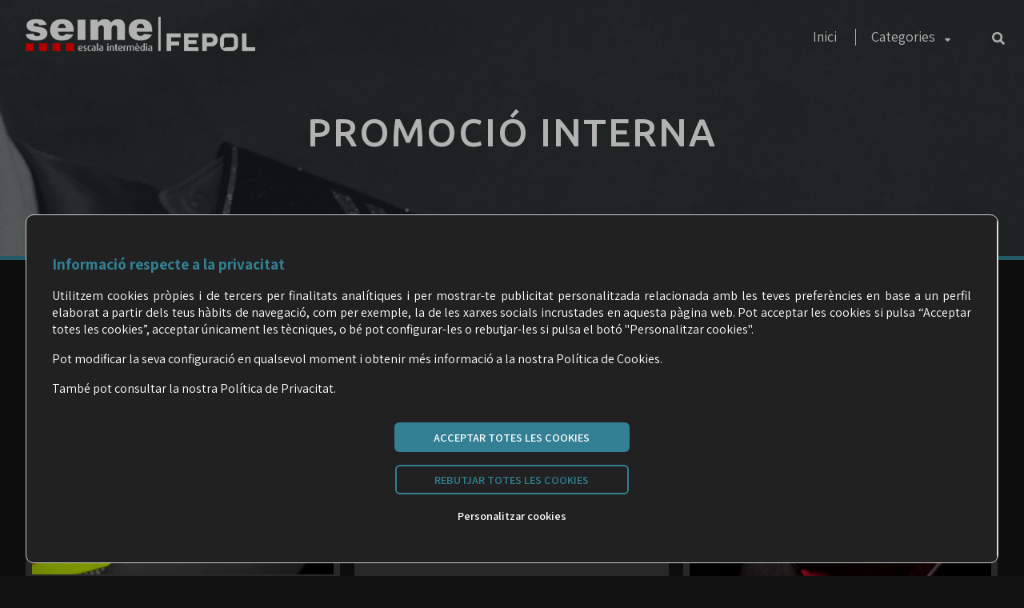

--- FILE ---
content_type: text/html;charset=UTF-8
request_url: https://seime.cat/seimeweb/accio_sindical?item=v89o95e7ya224IxxdV2N5g==
body_size: 7620
content:
<!DOCTYPE html PUBLIC "-//W3C//DTD XHTML 1.0 Strict//EN" "http://www.w3.org/TR/xhtml1/DTD/xhtml1-strict.dtd">
<html xml:lang="ca" lang="ca" xmlns="http://www.w3.org/1999/xhtml">
    <head>
        <META http-equiv="Content-Type" content="text/html; charset=UTF-8">
        <meta http-equiv="Content-Type" content="text/html; charset=UTF-8">
        <meta http-equiv="Content-Language" content="ca">
        <meta name="Author" content="Xavi">
        <meta property="og:title" content="SEIME-Fepol | Categories">
        <meta property="og:type" content="website">
        <meta property="og:image" content="https://seime.cat/seimeweb/public/img/logos/logo_whats.jpg">
        <meta property="og:url" content="http://seime.cat">
        <meta property="og:site_name" content="SEIME|FEPOL">
        <meta property="og:description" content="Sindicat de l'Escala Interm&egrave;dia">
        <meta name="viewport" content="width=device-width, user-scalable=yes, initial-scale=1, maximum-scale=1.3, minimum-scale=1">
        <style type="text/css" media="screen"> @import url("./public/css/web_publica/temes/base_dark/accio_sindical/estils_contingut.css");</style>
        <style type="text/css" media="screen"> @import url("./public/css/web_publica/temes/base_dark/estils_base.css");</style>
        <style type="text/css" media="screen"> @import url("./public/css/web_publica/temes/base_dark/footer_base_negre.css");</style>
        <style type="text/css" media="screen"> @import url("./public/css/web_publica/temes/base_dark/header_base_responsive.css");</style>
        <style type="text/css" media="screen"> @import url("./public/css/web_publica/temes/base_dark/header_amb_imatge_fons.css");</style>
        <style type="text/css" media="screen"> @import url("./public/css/web_publica/temes/base_dark/politiques.css");</style>
        <title>&nbsp;SEIME-Fepol | Categories&nbsp;</title>
        <link rel="shortcut icon" href="./public/img/logos/favicon.png" type="image/png">
        <script type="text/javascript" src="public/javascript/jquery/jquery-3.6.0.min.js"> </script><script type="text/javascript" src="public/javascript/web_publica/funcions.js"> </script><script src="public/masonry/masonry.pkgd.min.js"> </script>
        <link href="https://fonts.googleapis.com/css2?family=Assistant:wght@200;300;400;500;600;700&amp;display=swap" rel="stylesheet">
        <link href="https://fonts.googleapis.com/css2?family=Ubuntu:wght@300;500;700&amp;display=swap" rel="stylesheet">
    </head>
    <body onload="iniciarMasonry('.contenidorArticles', '.mainArticleDiv', '.midaSeparadorArticles');">
        <header class="main_h textNoSeleccionable">
            <div id="divCerca2" style="background:#262626;width:100%;display:none;">
                <div id="contingutCerca2" class="maximaAmpladaPagina" style="margin:0 auto;padding:1rem 2rem;visibility:hidden;">
                    <div style="width:80%;margin:0 auto;">
                        <img src="./public/img/web_publica/cerca_icon.png" style="width:0.8rem;position:absolute;margin-top:0.3rem;"><input type="text" id="textCercat2" placeholder="Cerca..." style="background:transparent; color:white;border:0;outline:none;font-size:0.9rem;margin-left:1.2rem;width:80%"><img src="./public/img/web_publica/close.png" style="width:0.5rem;position:absolute;margin-top:0.5rem;cursor:pointer;" onclick="mostrarCercadorHeaderResponsiu();">
                    </div>
                    <script type="text/javascript">
                        var inputCercaResponsive = document.getElementById("textCercat2");
                        
                        inputCercaResponsive.addEventListener("keyup", function(event) {
                            if (event.keyCode === 13 && inputCercaResponsive.value.length>0) {
                                event.preventDefault();
                                window.location = 'cerca?t=' + inputCercaResponsive.value;
                            }
                        });
                        
                    </script>
                </div>
            </div>
            <div class="paddingHeaderResponsive">
                <div class="rowHeader">
                    <a class="logoLink" href="#">
                        <picture>
                            <source srcset="./public/img/logos/seime-fepol-blanc.png" media="(max-width: 1000px)"></source>
                            <source srcset="./public/img/logos/mini_logo.png"></source>
                            <img onclick="window.location='.'" class="imgHeaderImg" src="./public/img/logos/mini_logo.png" title="Inici" alt="Inici">
                        </picture>
                    </a>
                    <div class="mobile-toggle">
                        <span>&nbsp;</span><span>&nbsp;</span><span>&nbsp;</span>
                    </div>
                    <div class="divCercaResponsiveMobil" onclick="mostrarCercadorHeaderResponsiu()">
                        <img class="iconaCercaHeader" src="./public/img/web_publica/cerca_icon.png">
                    </div>
                    <nav id="botonsDiv" class="mainNav">
                        <div class="xarxesNavBar">
                            <a href="https://twitter.com/seimecat" target="_blank"><img id="twitterImg1" class="topXarxesImg" src="./public/img/web_publica/temes/base_dark/footer/twitter-brands_grey.png" title="Twiter SEIME"></a><a href="https://www.youtube.com/fepol-cat" target="_blank"><img id="ytImg1" class="topXarxesImg" src="./public/img/web_publica/temes/base_dark/footer/youtube-brands_grey.png" title="Youtube Fepol"></a>
                        </div>
                        <ul>
                            <li class="paddingLI">
                                <a href="." class="linkEscritoriNav textNoSeleccionable">Inici&nbsp;</a>
                            </li>
                            <li class="separadorStickyHeader">&nbsp;</li>
                            <li class="submenu" style="padding:1rem 0;">
                                <a href="accio_sindical" class="textNoSeleccionable">Categories&nbsp;</a><img class="fletxaSubmenu" src="./public/img/web_publica/dreta.png">
                                <ul class="children">
                                    <li>
                                        <a href="accio_sindical?item=gfPVZQjdk6T9iu75jRVMzA==">Acci&oacute; sindical</a>
                                    </li>
                                    <li>
                                        <a href="accio_sindical?item=AqTXHJycp2EazkVM5GOkVg==">Altres</a>
                                    </li>
                                    <li>
                                        <a href="accio_sindical?item=Wq9BwbBJasJhIGL4uqXWsA==">Comunicats</a>
                                    </li>
                                    <li>
                                        <a href="accio_sindical?item=98jv8RvnsI1qB6vwA2hqyg==">Fins quan?</a>
                                    </li>
                                    <li>
                                        <a href="accio_sindical?item=CtceJ/zjgOhnupLUIAdiow==">Formaci&oacute; i Temaris</a>
                                    </li>
                                    <li>
                                        <a href="accio_sindical?item=2uZbytDM4OrlySRRysshHA==">Jubilaci&oacute; anticipada</a>
                                    </li>
                                    <li>
                                        <a href="accio_sindical?item=v89o95e7ya224IxxdV2N5g==">Promoci&oacute; interna</a>
                                    </li>
                                    <li>
                                        <a href="accio_sindical?item=TY48bviJigcBniHpzmPCRg==">Segona activitat</a>
                                    </li>
                                </ul>
                            </li>
                            <li class="divCercaResponsive" onclick="mostrarCercadorHeaderResponsiu()">
                                <img class="iconaCercaHeader" src="./public/img/web_publica/cerca_icon.png">
                            </li>
                        </ul>
                    </nav>
                                        
                    
                     &nbsp; 
                    
                
                </div>
            </div>
            <script type="text/javascript">
    			
    			
    		    
    		    
    			$('.mobile-toggle').click(function() {
    			
    			    
    	            if ($(window).width() <= 1000) {  
    			        
    			        
    			        if ($('#botonsDiv').is(':hidden')){
    			            $('.submenu').children('.children').slideUp();  
    		                $("#botonsDiv").slideUp(); 
    		            }
    		    
    		            
    			        //$("#botonsDiv").slideToggle(); 
    			        $("#botonsDiv").toggle(100);
    		    
    			    }  
    			});
    			
    		    
    			$('.fletxaSubmenu').click(function(){
    			    //$(this).parent().children('.children').slideToggle();
    			    $(this).parent().children('.children').toggle(100);
    			    if ($(this).attr('src') == './public/img/web_publica/dreta.png') $(this).attr('src','./public/img/web_publica/desplegar.png');
    			    else $(this).attr('src','./public/img/web_publica/dreta.png');
    			});
    			
    			
    			
    			$(window).resize(function(){
    		        
    		        
    		        if ($(window).width() > 1000) {  
    		            $("#botonsDiv").slideDown(); 
    		            $('.submenu').children('.children').slideUp();  
    		        }
    			});
    			
    			
    			
    	        
    		    
    	        
    			var position = $(window).scrollTop(); 
    			
    			$(window).scroll(function() {
    			
    	            
    	            
    	            
    	            if ($(window).width() > 1000) {  
    			        var scroll = $(window).scrollTop();
    			    
    			        
    			        
    			        if ($(window).scrollTop() < 150) {
    			            $('.main_h').removeClass('sticky');
    			        } 
    			    
    		            
    			        else{
    			    
    			            
    			            if(scroll > position) {
    			                
    			                $('.main_h').removeClass('sticky');
    			                
    	        
    	                        
    	                        if($( "#divCerca1" ).is(':visible')) {
    	                            document.getElementById('contingutCerca1').style.visibility = 'hidden';
    	                            $( "#divCerca1").slideUp(150);
    	                        }
    	        
    	                        
    	                        if($( "#divCerca2" ).is(':visible')) {
    	                            document.getElementById('contingutCerca2').style.visibility = 'hidden';
    	                            $( "#divCerca2").slideUp(150);
    	                        } 
    			            } 
    			    
    			            
    			            else {
    			                $('.main_h').addClass('sticky');
    			            }
    			        
    			            position = scroll;
    			        }
    			    }
    	            
    	            
    			});
    	
    		    
    		    
    		</script>
        </header>
        <div>
            <div id="divCerca1" style="background:#262626;width:100%;display:none;">
                <div id="contingutCerca1" class="maximaAmpladaPagina" style="margin:0 auto;padding:1rem 2rem;visibility:hidden;">
                    <div style="width:80%;margin:0 auto;">
                        <img src="./public/img/web_publica/cerca_icon_blanc.png" style="width:0.8rem;position:absolute;margin-top:0.3rem;"><input type="text" id="textCercat3" placeholder="Cerca..." style="background:transparent; color:white;border:0;outline:none;font-size:0.9rem;margin-left:1.2rem;width:80%"><img src="./public/img/web_publica/close.png" style="width:0.5rem;position:absolute;margin-top:0.5rem;cursor:pointer;" onclick="mostrarCercadorHeaderEscriptori();">
                    </div>
                </div>
                <script type="text/javascript">
                    var input = document.getElementById("textCercat3");
                    
                    input.addEventListener("keyup", function(event) {
                        if (event.keyCode === 13 && input.value.length>0) {
                            event.preventDefault();
                            window.location = 'cerca?t=' + input.value;
                        }
                    });
                    
                </script>
            </div>
            <div class="topHeaderContainer" style="background: url(./-=%20public%20uploads%20=-/uploaded/categories/categoria_16218562225708_1_o.jpg) no-repeat center center;                  -webkit-background-size: cover;                 -moz-background-size: cover;                 -o-background-size: cover;                 background-size: cover;">
                <div class="maximaAmpladaPagina" style="display:flex;flex-wrap:no-wrap;margin:0 auto;padding:0 2rem;">
                    <div class="innerTopContainer">
                        <div class="logoContainer">
                            <img class="logoImg" src="./public/img/logos/seime-fepol-blanc.png">
                        </div>
                    </div>
                    <div class="botonsMenuContainer">
                        <nav class="menuEscritoriNav">
                            <ul class="paddingUL" style="padding:1.1rem 0;">
                                <li class="paddingLI">
                                    <a href="." class="linkEscritoriNav textNoSeleccionable">Inici&nbsp;</a>
                                </li>
                                <li class="separadorHeader">&nbsp;</li>
                                <li class="paddingLI">
                                    <a href="accio_sindical" class="linkEscritoriNav textNoSeleccionable">Categories&nbsp;</a><img class="fletxaLinkEscritoriNav" src="./public/img/web_publica/avall_blanc.png">
                                    <ul class="itemsSubMenu">
                                        <li>
                                            <a href="accio_sindical?item=gfPVZQjdk6T9iu75jRVMzA==">Acci&oacute; sindical</a>
                                        </li>
                                        <li>
                                            <a href="accio_sindical?item=AqTXHJycp2EazkVM5GOkVg==">Altres</a>
                                        </li>
                                        <li>
                                            <a href="accio_sindical?item=Wq9BwbBJasJhIGL4uqXWsA==">Comunicats</a>
                                        </li>
                                        <li>
                                            <a href="accio_sindical?item=98jv8RvnsI1qB6vwA2hqyg==">Fins quan?</a>
                                        </li>
                                        <li>
                                            <a href="accio_sindical?item=CtceJ/zjgOhnupLUIAdiow==">Formaci&oacute; i Temaris</a>
                                        </li>
                                        <li>
                                            <a href="accio_sindical?item=2uZbytDM4OrlySRRysshHA==">Jubilaci&oacute; anticipada</a>
                                        </li>
                                        <li>
                                            <a href="accio_sindical?item=v89o95e7ya224IxxdV2N5g==">Promoci&oacute; interna</a>
                                        </li>
                                        <li>
                                            <a href="accio_sindical?item=TY48bviJigcBniHpzmPCRg==">Segona activitat</a>
                                        </li>
                                    </ul>
                                </li>
                                                                
                                
                                
                                
                                &nbsp; 
                                
                                
                                
                                <li class="paddingLI" style="margin-left:2.2rem;cursor:pointer;" onclick="mostrarCercadorHeaderEscriptori()">
                                    <img class="iconaCercaHeader" src="./public/img/web_publica/cerca_icon_blanc.png">
                                </li>
                            </ul>
                        </nav>
                    </div>
                </div>
                <div class="titolHeader">PROMOCI&Oacute; INTERNA</div>
            </div>
            <div class="topHeaderContainerDispMobils" style="background: url(./-=%20public%20uploads%20=-/uploaded/categories/categoria_16218562225708_1_o.jpg) no-repeat center center;                  -webkit-background-size: cover;                 -moz-background-size: cover;                 -o-background-size: cover;                 background-size: cover;">
                <div class="titolHeaderDispMobils">PROMOCI&Oacute; INTERNA</div>
            </div>
        </div>
        <div class="barraSeparadora">&nbsp;</div>
        <div id="contenidorArticles" class="pageContent maximaAmpladaPagina" style="visibility:hidden;">
            <div style="padding-bottom:3rem;text-align:center;">
                <a class="linkAcceptarPolitica" style="font-weight:600;outline:none;" href="accio_sindical?item=v89o95e7ya224IxxdV2N5g==&amp;llistat">Mostrar resum anual</a>
            </div>
            <div class="contenidorArticles">
                <div class="midaSeparadorArticles" style="height:0;witdh:0;">&nbsp;</div>
                <div class="mainArticleDiv">
                    <div class="imatgeArtGridContainer">
                        <a href="article?item=6M8tc8CpLNK2BobnC/Nx7Q=="><img src="-= public uploads =-/uploaded/articles/ipor_1684504447157_1_o.png"></a>
                    </div>
                    <div style="width:5%;">&nbsp;</div>
                    <div class="contingutArtGridContainerFull">
                        <div class="categories">PROMOCI&Oacute; INTERNA&nbsp;</div>
                        <div>
                            <a class="titol" href="article?item=6M8tc8CpLNK2BobnC/Nx7Q==">Comunicaci&oacute; oposicions d&rsquo;ascens Caporal/a, Sergent/a i Sotsinspector/a&nbsp;</a>
                        </div>
                        <div class="data">19&nbsp;
                                        Maig,&nbsp;2023</div>
                        <div class="resum">&nbsp;&nbsp;&nbsp;&nbsp;&nbsp;&nbsp;&nbsp;&nbsp;</div>
                    </div>
                </div>
                <div class="mainArticleDiv">
                    <div class="imatgeArtGridContainer">
                        <a href="article?item=3cQYfjCfVCP_suma_s98j143Vkw=="><img src="-= public uploads =-/uploaded/articles/ipor_1659957386055_1_o.jpg"></a>
                    </div>
                    <div style="width:5%;">&nbsp;</div>
                    <div class="contingutArtGridContainerFull">
                        <div class="categories">PROMOCI&Oacute; INTERNA&nbsp;</div>
                        <div>
                            <a class="titol" href="article?item=3cQYfjCfVCP_suma_s98j143Vkw==">Publicades les llistes provisionals d'admesos i exclosos i previsi&oacute; de calendari de les categories d'inspector/a i intendent/a&nbsp;</a>
                        </div>
                        <div class="data">8&nbsp;
                                        Agost,&nbsp;2022</div>
                        <div class="resum">Podeu trobar les llistes a la part privada de la nostra web.&nbsp;&nbsp;&nbsp;&nbsp;&nbsp;&nbsp;&nbsp;&nbsp;&nbsp;</div>
                    </div>
                </div>
                <div class="mainArticleDiv">
                    <div class="imatgeArtGridContainer">
                        <a href="article?item=Ihs/YJfN9kZu_suma_JL4p0ejvA=="><img src="-= public uploads =-/uploaded/articles/ipor_1658820736761_1_o.jpg"></a>
                    </div>
                    <div style="width:5%;">&nbsp;</div>
                    <div class="contingutArtGridContainerFull">
                        <div class="categories">FORMACI&Oacute; I TEMARIS, PROMOCI&Oacute; INTERNA&nbsp;</div>
                        <div>
                            <a class="titol" href="article?item=Ihs/YJfN9kZu_suma_JL4p0ejvA==">Curs de preparaci&oacute; de Sotsinspector/a&nbsp;</a>
                        </div>
                        <div class="data">26&nbsp;
                                        Juliol,&nbsp;2022</div>
                        <div class="resum">Segons el cronograma de concursos de promoci&oacute; que ha fet p&uacute;blic la Direcci&oacute; General de la&nbsp;Policia, aquest mes de desembre, est&agrave; previst que es publiquin les bases del proper&nbsp;concurs de promoci&oacute; a la categoria de Sotsinspector/a del Cos de Mossos d&rsquo;Esquadra.
Formaci&oacute; pr&egrave;via basada en el temari de 2021. &nbsp;</div>
                    </div>
                </div>
                <div class="mainArticleDiv">
                    <div class="imatgeArtGridContainer">
                        <a href="article?item=38q4ezQRGCQCvRu2tmHf8A=="><img src="-= public uploads =-/uploaded/articles/ipor_1655192145235_1_o.png"></a>
                    </div>
                    <div style="width:5%;">&nbsp;</div>
                    <div class="contingutArtGridContainerFull">
                        <div class="categories">PROMOCI&Oacute; INTERNA&nbsp;</div>
                        <div>
                            <a class="titol" href="article?item=38q4ezQRGCQCvRu2tmHf8A==">Publicada promoci&oacute; Inspector/a&nbsp;</a>
                        </div>
                        <div class="data">14&nbsp;
                                        Juny,&nbsp;2022</div>
                        <div class="resum">&nbsp;&nbsp;&nbsp;&nbsp;&nbsp;&nbsp;Publicada al DOGC resoluci&oacute;&nbsp;INT/1801/2022, de 8 de juny, de convocat&ograve;ria, mitjan&ccedil;ant concurs oposici&oacute; lliure, per cobrir 24 places de la categoria d'inspector/a de l'escala executiva del cos de Mossos d'Esquadra.
&nbsp;&nbsp;&nbsp;&nbsp;</div>
                    </div>
                </div>
                <div class="mainArticleDiv">
                    <div class="imatgeArtGridContainer">
                        <a href="article?item=ebAh0DK90HymT7EzJtS/dw=="><img src="-= public uploads =-/uploaded/articles/ipor_1652869895329_1_o.jpg"></a>
                    </div>
                    <div style="width:5%;">&nbsp;</div>
                    <div class="contingutArtGridContainerFull">
                        <div class="categories">PROMOCI&Oacute; INTERNA&nbsp;</div>
                        <div>
                            <a class="titol" href="article?item=ebAh0DK90HymT7EzJtS/dw==">Publicades  avui a la intranet en relaci&oacute; amb el concurs general, per a la provisi&oacute; de llocs de treball de les categories sergent (300/22) i sotsinspector (400/22).&nbsp;</a>
                        </div>
                        <div class="data">18&nbsp;
                                        Maig,&nbsp;2022</div>
                        <div class="resum">&nbsp;&nbsp;&nbsp;&nbsp;Podeu consultar els llistats a la zona privada&nbsp;&nbsp;&nbsp;</div>
                    </div>
                </div>
                <div class="mainArticleDiv">
                    <div class="imatgeArtGridContainer">
                        <a href="article?item=3JIpS0BxlE6GwehQbyPVIQ=="><img src="-= public uploads =-/uploaded/articles/ipor_1652124514267_1_o.jpg"></a>
                    </div>
                    <div style="width:5%;">&nbsp;</div>
                    <div class="contingutArtGridContainerFull">
                        <div class="categories">COMUNICATS, PROMOCI&Oacute; INTERNA&nbsp;</div>
                        <div>
                            <a class="titol" href="article?item=3JIpS0BxlE6GwehQbyPVIQ==">Grup de Treball de Promoci&oacute; i Provisi&oacute; &nbsp;</a>
                        </div>
                        <div class="data">9&nbsp;
                                        Maig,&nbsp;2022</div>
                        <div class="resum">A data  9 de maig del 2022 s'ha reunit el grup de treball de promoci&oacute; i provisi&oacute;. Us en traslladem els punts m&eacute;s rellevants.&nbsp;&nbsp;&nbsp;&nbsp;&nbsp;</div>
                    </div>
                </div>
                <div class="mainArticleDiv">
                    <div class="imatgeArtGridContainer">
                        <a href="article?item=nrWbhiU6/WBr0qnQWZVZ5g=="><img src="-= public uploads =-/uploaded/articles/ipor_1622624999388_1.jpg"></a>
                    </div>
                    <div style="width:5%;">&nbsp;</div>
                    <div class="contingutArtGridContainerFull">
                        <div class="categories">COMUNICATS, PROMOCI&Oacute; INTERNA&nbsp;</div>
                        <div>
                            <a class="titol" href="article?item=nrWbhiU6/WBr0qnQWZVZ5g==">Informaci&oacute; oposici&oacute; sotsinspector/a&nbsp;</a>
                        </div>
                        <div class="data">21&nbsp;
                                        Maig,&nbsp;2021</div>
                        <div class="resum">Convocat&ograve;ria per promoci&oacute; interna, mitjan&ccedil;ant concurs oposici&oacute;, per cobrir 67 places de la categoria de sotsinspector/a de l&rsquo;escala interm&egrave;dia del cos de Mossosd&rsquo;Esquadra (n&uacute;m. de registre de la convocat&ograve;ria 48/20).&nbsp;&nbsp;&nbsp;&nbsp;&nbsp;&nbsp;&nbsp;</div>
                    </div>
                </div>
            </div>
            <div class="contenidorPagines">
                <div class="paginaActual" xmlns="">
                    <span>1</span>
                </div>
            </div>
        </div>
        <div class="footer" xmlns="http://www.w3.org/1999/xhtml">
            <div class="contenidorXarxesFooterBlack">
                <div style="display:inline-block;">
                    <a href="https://twitter.com/seimecat" target="_blank"><img class="itemXarxa" src="./public/img/web_publica/temes/base_dark/footer/twitter-brands.png" title="Twiter SAP"></a><a href="https://www.youtube.com/fepol-cat" target="_blank"><img class="itemXarxa" src="./public/img/web_publica/temes/base_dark/footer/youtube-brands.png" title="Youtube Fepol"></a>
                </div>
            </div>
            <div class="contenidorXarxesFooterWhite">
                <div style="display:inline-block;">
                    <a href="https://twitter.com/seimecat" target="_blank"><img style="height:1.2rem;cursor:pointer;" src="./public/img/web_publica/temes/base_dark/footer/twitter-brands_white.png" title="Twiter SEIME"></a><a href="https://www.youtube.com/fepol-cat" target="_blank"><img class="itemXarxa" src="./public/img/web_publica/temes/base_dark/footer/youtube-brands_white.png" title="Youtube Fepol"></a>
                </div>
            </div>
            <div class="contenidorInfoFooter">
                <div class="itemContainerInfo1">
                    <div class="contingutInfoFooter2" style="font-size:0.9rem;">Carrer Malats, 27 | 08030 Barcelona</div>
                    <div class="contingutInfoFooter1" style="font-weight:600;"><a href="/cdn-cgi/l/email-protection" class="__cf_email__" data-cfemail="215244484c44615244484c440f424055">[email&#160;protected]</a></div>
                    <div class="contingutInfoFooter2">Tel&egrave;fon: 933 426 810 </div>
                </div>
            </div>
            <div class="contenidor2InfoFooter">
                <div class="itemContainerInfo2">
                    <div class="linkFooter">
                        <a href="politiques">POL&Iacute;TICA DE PRIVACITAT</a>
                    </div>
                </div>
                <div class="itemContainerInfo2">
                    <div class="linkFooter">
                        <a href="politiques?p=cookies">POL&Iacute;TICA DE COOKIES</a>
                    </div>
                </div>
                <div class="itemContainerInfo2">
                    <div class="linkFooter">
                        <a href="politiques?p=xarxes">POL&Iacute;TICA XARXES SOCIALS</a>
                    </div>
                </div>
                <div class="itemContainerInfo2">
                    <div class="linkFooter">
                        <a href="politiques?p=avis">AV&Iacute;S LEGAL</a>
                    </div>
                </div>
            </div>
        </div>
        <div id="veurePolitica" class="politicaTxTInferior floatedLeft">
            <a style="cursor:pointer;">Pol&iacute;tica de Cookies</a>
        </div>
        <div id="textCookieContainer" class="contenidorPolitiques">
            <div class="divBottomPagePolitiques">
                <div class="contenidorTextPolitiques">
                    <div id="divInfoCookies" style="padding: 3rem 2rem; text-align:justify;font-size:1rem;border-right:1px solid #E0E0E0;display:none;">
                        <div style="font-size:1.2rem;font-weight:700;color:#337f93;">Informaci&oacute; respecte a la privacitat</div>
                        <div style="margin-top:1rem;">Utilitzem cookies pr&ograve;pies i de tercers per finalitats anal&iacute;tiques i per mostrar-te publicitat personalitzada relacionada amb les teves prefer&egrave;ncies en base a un perfil elaborat a partir dels teus h&agrave;bits de navegaci&oacute;, com per exemple, la de les xarxes socials incrustades en aquesta p&agrave;gina web. Pot acceptar les cookies si pulsa &ldquo;Acceptar totes les cookies&rdquo;, acceptar &uacute;nicament les t&egrave;cniques, o b&eacute; pot configurar-les o rebutjar-les si pulsa el bot&oacute; "Personalitzar cookies".</div>
                        <div style="margin-top:1rem;">
                            Pot modificar la seva configuraci&oacute; en qualsevol moment i obtenir m&eacute;s informaci&oacute; a la nostra <a href="politiques?p=cookies" target="_blank" class="linkTextPolitica">Pol&iacute;tica de Cookies</a>.
                        </div>
                        <div style="margin-top:1rem;">
                            Tamb&eacute; pot consultar la nostra <a href="politiques" target="_blank" class="linkTextPolitica">Pol&iacute;tica de Privacitat.</a>
                        </div>
                        <div class="buttonPolitiquesDiv">
                            <a id="botoAcceptar" class="buttonPolitiquesBlau" href="javascript:void(0);" onclick="guardarPreferenciesCookies();">ACCEPTAR TOTES LES COOKIES</a>
                        </div>
                        <div class="buttonPolitiquesDiv" style="margin-top:1rem;">
                            <a id="botoAcceptar" class="buttonPolitiques" href="javascript:void(0);" onclick="acceptaTotesLesCookies=false;rebutjaTotesLesCookies=true;guardarPreferenciesCookies();">REBUTJAR TOTES LES COOKIES</a>
                        </div>
                        <div style="margin-top:1rem;text-align:center;">
                            <a class="linkButtonPolitica" href="javascript:void(0);" onclick="
    							$('#personalitzaDiv').slideDown('fast',function(){ document.getElementById('botoAcceptar').innerHTML='ACCEPTAR'; acceptaTotesLesCookies=false;} );
    						;">Personalitzar cookies</a>
                        </div>
                        <div id="personalitzaDiv" style="display: none;">
                            <div style="margin-top:3rem;text-align:center">Vost&egrave; pot permetre, bloquejar o eliminar les cookies mitjan&ccedil;ant el seg&uuml;ent panell de configuraci&oacute;:</div>
                            <div style="margin-top:2rem;display:flex; flex-wrap:wrap;">
                                <div class="seleccioCookieDiv textNoSeleccionable">
                                    <label class="switchPolitiques" for="cookiesPublicitaries"><input type="checkbox" id="cookiesPublicitaries" checked="checked">
                                        <div class="sliderPolitiques round">&nbsp;</div>
                                    </label><label for="cookiesPublicitaries" style="margin-left:1rem;cursor:pointer;">Publicit&agrave;ries</label>
                                </div>
                                <div class="seleccioCookieDiv textNoSeleccionable">
                                    <label class="switchPolitiques" for="cookiesAnalitiques"><input type="checkbox" id="cookiesAnalitiques" checked="checked">
                                        <div class="sliderPolitiques round">&nbsp;</div>
                                    </label><label for="cookiesAnalitiques" style="margin-left:1rem;cursor:pointer;">Anal&iacute;tiques</label>
                                </div>
                                <div class="seleccioCookieDiv textNoSeleccionable">
                                    <label class="switchPolitiques" for="cookiesTecniques"><input type="checkbox" id="cookiesTecniques" checked="checked" onclick="this.checked = true;">
                                        <div class="sliderPolitiques round">&nbsp;</div>
                                    </label><label for="cookiesTecniques" style="margin-left:1rem;cursor:pointer;">Necess&agrave;ries</label>
                                </div>
                            </div>
                        </div>
                    </div>
                </div>
            </div>
        </div>
        <script data-cfasync="false" src="/cdn-cgi/scripts/5c5dd728/cloudflare-static/email-decode.min.js"></script><script>
    		
    		// SI FEM CLIC SOBRE EL BOTO DE MOSTRAR POLITICA, DESPLEGUEM EL TEXT DE FORMA ANIMADA
    		$('#veurePolitica').click(function() {
    		
    			$("#textCookieContainer").fadeIn("fast");  // Mostrem el div amn el Fons enfosquit
    		
    			$('#veurePolitica').slideToggle('fast',function(){  // Tanquem el boto
    		
    				$('#divInfoCookies').slideToggle('250');  // Quan es tanqui el boto, mostrem el text informatiu
    		
    			});
    		});
    		
    		// SI FEM CLIC SOBRE EL BOTO DE ACCEPTAR POLITICA, REPLEGUEM EL TEXT DE FORMA ANIMADA
    		
    		
    		
    	</script><script type="text/javascript">
    		
    		var acceptaTotesLesCookies = true;
    		var rebutjaTotesLesCookies = false;
    		
    		
    		 
    		
    		function getCookie(c_name){
    			var c_value = document.cookie;
    			var c_start = c_value.indexOf(" " + c_name + "=");
    			if (c_start == -1){
    				c_start = c_value.indexOf(c_name + "=");
    			}
    			if (c_start == -1){
    				c_value = null;
    			}
    			else{
    				c_start = c_value.indexOf("=", c_start) + 1;
    				var c_end = c_value.indexOf(";", c_start);
    				if (c_end == -1){
    					c_end = c_value.length;
    				}
    				c_value = unescape(c_value.substring(c_start,c_end));
    			}
    			return c_value;
    		}
    		
    		function setCookie(c_name,value,exdays){
    			var exdate = new Date();
    			exdate.setDate(exdate.getDate() + exdays);
    			var c_value=escape(value) + ((exdays==null) ? "" : "; expires="+exdate.toUTCString());
    			document.cookie=c_name + "=" + c_value;
    		}

    		
    		
    		
    		
    		function guardarPreferenciesCookies(){
    		
    			if (acceptaTotesLesCookies){
    			
         			// Estat anterior
         			var reload = false;
         			if(getCookie('seimeCookie')=="1" && (getCookie('_pubCook')!="1" || getCookie('_anaCook')!="1")) reload = true; 
         	    
    	    
    				setCookie('seimeCookie','1',365); 
    				setCookie('_pubCook','1',365);  
    				setCookie('_anaCook','1',365);  
    	    
    	           if(reload) location.reload(); 
    	           else{
        	           
        	           
        	    
        	            
        	           $.getScript("https://platform.twitter.com/widgets.js");
        	       }
    	    
    			}
    			
    			
       	     
       	     else if(rebutjaTotesLesCookies){
       	         setCookie('seimeCookie','1',365); 
           	     setCookie('_pubCook','0',0); 
           	     setCookie('_anaCook','0',0); 
           	     location.reload(); 
       	     }
    	    
    	    
    			else {
    				
    				setCookie('seimeCookie','1',365);
    			
    				if(document.getElementById('cookiesPublicitaries').checked){
    				
    					setCookie('_pubCook','1',365);
    				
    					
    	                
    				
    				}
    				else{
    					setCookie('_pubCook','0',0); 
    					location.reload(); 
    				}
    			
    				
    				if(document.getElementById('cookiesAnalitiques').checked){
    				
    					setCookie('_anaCook','1',365);
    		
    					 
    					$.getScript("https://platform.twitter.com/widgets.js");
    				
    				}
    				else{
    					setCookie('_anaCook','0',0); 
    					location.reload(); 
    				}
    			}
    			
    			
    			$('#divInfoCookies').slideToggle('250',function(){  // Tanquem el div  per acceptar les cookies
    			
    				$("#textCookieContainer").fadeOut("fast");  // Mostrem el div amn el Fons enfosquit
    				document.getElementById('personalitzaDiv').style.display='none';  
    				
    				// Quan es tanqui el text informatiu, mostrem el botó
    				$('#veurePolitica').slideToggle('fast');  
    			});
    			
    			
    			
    		}
    		
    		
    		
    		
    		
    		
    		
    		
    		if(getCookie('_pubCook')=="1") document.getElementById('cookiesPublicitaries').checked = true;  
    		else if(getCookie('_pubCook')==null || getCookie('_pubCook')=="0") document.getElementById('cookiesPublicitaries').checked = false;   
    		
    		
    		if(getCookie('_anaCook')=="1") document.getElementById('cookiesAnalitiques').checked = true; 
    		else if(getCookie('_anaCook')==null || getCookie('_anaCook')=="0") document.getElementById('cookiesAnalitiques').checked = false; 
    		
    		
    		
    		
    		
    		
    		
    		
    		
    		if(getCookie('seimeCookie')=="1"){
    		
    			
    			document.getElementById("textCookieContainer").style.display="none";
    			document.getElementById("veurePolitica").style.display="block";
    			
    			
    			
    			if(getCookie('_pubCook')=="1"){
    			
    				
    		
    		        
    			}
    			
    			
    			if(getCookie('_anaCook')=="1"){
    				
    				
    		
    				 
    				$.getScript("https://platform.twitter.com/widgets.js");
    			}
    		}
    		else{
    		
    		  $("#textCookieContainer").fadeIn("fast");  // Mostrem el div amn el Fons enfosquit
    		
    		  $('#veurePolitica').slideToggle('fast',function(){  // Tanquem el boto
    		
    		      $('#divInfoCookies').slideToggle('250');  // Quan es tanqui el boto, mostrem el text informatiu
    		
    		  });
    		}
    		
    	</script>
    <script defer src="https://static.cloudflareinsights.com/beacon.min.js/vcd15cbe7772f49c399c6a5babf22c1241717689176015" integrity="sha512-ZpsOmlRQV6y907TI0dKBHq9Md29nnaEIPlkf84rnaERnq6zvWvPUqr2ft8M1aS28oN72PdrCzSjY4U6VaAw1EQ==" data-cf-beacon='{"version":"2024.11.0","token":"6d2ef831d5694b8daf6b15dc9fd482d2","r":1,"server_timing":{"name":{"cfCacheStatus":true,"cfEdge":true,"cfExtPri":true,"cfL4":true,"cfOrigin":true,"cfSpeedBrain":true},"location_startswith":null}}' crossorigin="anonymous"></script>
</body>
</html>


--- FILE ---
content_type: text/css
request_url: https://seime.cat/seimeweb/public/css/web_publica/temes/base_dark/accio_sindical/estils_contingut.css
body_size: 1093
content:


.pageContent{
    margin: 2rem auto 15rem auto; /* TOP RIGHT BOTTOM LEFT*/
    padding:2rem; 
}


.contenidorArticles{
    display:flex;
    flex-wrap:wrap;
	justify-content: space-between;
}


/*========================================================================
    ESTILS DELS ARTICLES
  ========================================================================*/
.midaSeparadorArticles{width:1.5%;}

.mainArticleDiv{
    width:32.3%;
    background:#393939;
    padding:0.5rem;
    margin-bottom:1.5rem; 
}

.noTeImatgeArtGridContainer{ display:none; }

.imatgeArtGridContainer{
     position:relative;  /*  per fer el video de youtube responsive  */
     width:100%;
     height:auto;
     min-height:12rem;
     overflow:hidden;
 }
.imatgeArtGridContainer img{ width:100%; height:100%; object-fit:cover; }
  
.contingutArtGridContainerFull{ width:100%;display:inline-block;padding:0.5rem;}
.categories{ 
     font-size:0.8rem;
     color:#337f93;
     font-weight:500; 
     margin-top:.5rem;
     letter-spacing: 0.1rem;
     
      /* TEXT ELLIPSIS*/
     text-overflow: ellipsis;
     overflow: hidden;
     display: -webkit-box;
     -webkit-line-clamp: 1; /* 1 linees màxim */
     -webkit-box-orient: vertical;
     word-wrap: break-word;/* Important for long words! */
 }
 
.titol{ 
     font-size:1.2rem;
     font-weight:700;
     margin:0.5rem 0;
     text-align: left;
     color:#FFF;
     text-decoration:none;
     outline:none;
     
      /* TEXT ELLIPSIS*/
     text-overflow: ellipsis;
     overflow: hidden;
     display: -webkit-box;
     -webkit-line-clamp: 5; /* 5 linees màxim */
     -webkit-box-orient: vertical;
     word-wrap: break-word;/* Important for long words! */
 }
.titol:hover {color:#E31E24;} 
 
.data{
     font-size:0.9rem;
     font-weight:500;
     padding-bottom:0.5rem;
     color:#757575;
 }
 
.resum{ 
     font-size:1rem;
     font-weight:400;
     text-align: justify;
     color:#FFF;
     
     /* TEXT ELLIPSIS*/
     text-overflow: ellipsis;
     overflow: hidden;
     display: -webkit-box;
     -webkit-line-clamp: 8; /* 8 linees màxim */
     -webkit-box-orient: vertical;
     word-wrap: break-word;/* Important for long words! */
 }
 
 
 
 /*
========================================
		PAGINES DISPONIBLES
========================================
*/
.contenidorPagines{
	display:flex;
	justify-content:center;
	flex-wrap: wrap;
	width:100%;
	margin-top:6rem;
}
 
.paginaActual{
	font-size:1.2rem;
	float:left;
	width:2.5rem;
	height:2.5rem;
	margin-left:1rem;
	color:white;
	font-weight:bold;
	margin-bottom:0.4rem;
	
	display:flex;
	justify-content:center;
	
	background:#E31E24;
	border:1px solid #E31E24;
	border-radius: 4px;
}

.paginaActual span{
	margin:auto;
}

.pagina{
	font-size:1.2rem;
	float:left;
	width:2.5rem;
	height:2.5rem;
	border:1px solid #757575;
	border-radius: 4px;
	margin-left:1rem;
	margin-bottom:0.4rem;
	color:#757575;
	
	display:flex;
	justify-content:center;
	text-decoration:none;
	
	opacity: 0.6;
  	transition: 0.52s;
}

.pagina:hover{
	background:#E31E24;
	border:1px solid #E31E24;
	color:white;
	font-weight:bold;
	
	opacity: 1;
}	

.pagina span{
	margin:auto;
}



/* .........................................................................................
    ESTILS PANTALLES PETITES PER A DISPOSITIUS MOBILS
   .........................................................................................
 */

/*
 ==========================================
 		P A N T A L L A   F I N S   1000px
 ==========================================
 */
@media screen and (max-width: 1000px) {

    .midaSeparadorArticles{width:2%;}

    .mainArticleDiv{
        width:49%;
        padding:0.5rem;
        margin-bottom:1.5rem; 
    }
}

/*
 ==========================================
 		P A N T A L L A   F I N S   700px
 ==========================================
 */
@media screen and (max-width: 700px) {

    .midaSeparadorArticles{width:0;}

    .mainArticleDiv{
        width:100%;
        padding:0.5rem;
        margin-bottom:1.5rem; 
    }
} 








	

--- FILE ---
content_type: text/css
request_url: https://seime.cat/seimeweb/public/css/web_publica/temes/base_dark/estils_base.css
body_size: 1100
content:


html {
  height: 100%;
  -webkit-box-sizing: border-box;
  -moz-box-sizing: border-box;
  box-sizing: border-box;
    
  	/*  SCROLL FIREFOX  */
  	scrollbar-width: thin;
  	scrollbar-color: #282828 #3d3d3d;
}

*,
*:before,
*:after {
  -webkit-box-sizing: inherit;
  -moz-box-sizing: inherit;
  box-sizing: inherit;
}

body {
    position: relative;
    padding-bottom: 6rem;
    min-height: 100%;
    font-family: 'Assistant', sans-serif;
    font-size:1rem;
    font-weight: 400;
    background:  #121212;
}

/*  SCROLL WEBKIT BROWSERS */
::-webkit-scrollbar-track
{
    -webkit-box-shadow: inset 0 0 3px rgba(0,0,0,0.3);
    border-radius: 10px;
    background-color: #3d3d3d;
}

::-webkit-scrollbar
{
    width: 12px;
}

::-webkit-scrollbar-thumb
{
    border-radius: 6px;
    -webkit-box-shadow: inset 0 0 3px rgba(0,0,0,.3);
    background-color: #282828;
}

::-moz-selection { /* Code for Firefox */
  color: white;
  background: #337f93;
}

::selection {
  color: white;
  background: #337f93;
}



.textNoSeleccionable{
	-moz-user-select: -moz-none;
    -khtml-user-select: none;
    -webkit-user-select: none;
    -o-user-select: none;
    user-select: none;
}

.maximaAmpladaPagina{max-width:2000px;}
.contingut{
    margin: 0 auto;
    padding:2rem 2rem 20rem 2rem; /* TOP RIGHT BOTTOM LEFT*/
}


.barraSeparadoraGris{width:100%;height:0.5px;background:#9E9E9E;}


.botoMesArticles{
    font-weight: 300;
	padding:0.4rem 3rem;
	background:#337f93;
	color:#FFF;
	text-decoration:none;
	border-radius:2px;
	
	transition: 0.5s;
}

.botoMesArticles:hover{
	border:1.5px solid #337f93;
	background:transparent;
	color:#337f93;
}

/*
	========================================
		PAGINES AMB LA INFO DE LA POLÍTICA
	========================================
*/
.titolPolitica{
	font-family: FuturaCondensed;
	font-size:0.8rem; /* 1 rem = 16px - mejor usar la unidad "rem" para responsive designs*/
	margin-bottom:20px;
	text-align:left;
}

.textPolitica{
	font-family: FuturaEFLight;
	font-size:0.8rem; /* 1 rem = 16px - mejor usar la unidad "rem" para responsive designs*/
	text-align:left;
	text-align:justify;
}


.floatedLeft{float:left;}
.floatedRight{float:right;}
.clear{clear:both;}
.paddingLeft20px{padding: 0px 0px 0px 20px;  /* TOP RIGHT BOTTOM LEFT*/}







/* .........................................................................................
    ESTILS PANTALLES PETITES PER A DISPOSITIUS MOBILS
   .........................................................................................
 */

/*
 ==========================================
 		P A N T A L L A   F I N S   900px
 ==========================================
 */
@media screen and (max-width: 900px) {
    .logoImg{height:3rem;}
    .topSeparatorContainer{transform: translate(22rem, -50%);}
    .topXarxesContainer{transform: translate(24rem, -50%);}
    .linkEscritoriNav {font-size:0.9rem;}
    .contingut{
        padding:2rem 1rem 20rem 1rem; /* TOP RIGHT BOTTOM LEFT*/
    }
}
	
/*
 ==========================================
 		P A N T A L L A   F I N S   1000px
 ==========================================
 */
@media screen and (max-width: 1000px) {
	.politica{ display:none;}
	.contingut{
        padding:5rem 1rem 20rem 1rem; /* TOP RIGHT BOTTOM LEFT*/
    }
}






	

--- FILE ---
content_type: text/css
request_url: https://seime.cat/seimeweb/public/css/web_publica/temes/base_dark/footer_base_negre.css
body_size: 1255
content:
/*=======================
	FOOTER
=======================*/
.footer{
	position:absolute;
   	bottom:0;
   	display:inline-block;
   	min-width:330px;
   	width:100%;
	background: #121212; /* #333; */
	text-align:center;
	color: #fff; /* #B0B5B0; */ 
	padding: 2rem 0;  /* TOP RIGHT BOTTOM LEFT*/
    font-size:1rem; /* 1 rem = 16px - mejor usar la unidad "rem" para responsive designs*/
}

.footer a{
	color:#9E9E9E;
	text-decoration:none;
	transition:0.4s;
}

.footer a:hover{
	color:#337f93;
}

.barraseparadoraFooter{
	clear:both;
	height:0.5px;
	max-width:65rem;
	background:#BDBDBD;
	margin:auto;
}	


/*==========================
    XARXES - FILERA D'ITEMS
  ==========================*/
.contenidorXarxesFooterBlack{
    display:none;
	width:100%;
	text-align:center;
	padding:1rem 0;
}

.contenidorXarxesFooterWhite{
	width:100%;
	text-align:center;
	padding:1rem 0;
	display:inline-block;
}

.itemXarxa{
    height:1.1rem;
    cursor:pointer;
    margin-left:5rem;
}

/*==========================
	PRIMERA FILERA D'ITEMS
  ==========================*/
.contenidorInfoFooter{
	margin:auto;
	padding:1.5rem 0;
	display:inline-block;
}

.itemContainerInfo1{
	width:100%;
	text-align:center;
}

.titolInfoFooter1{
	font-size:1rem;
	color: #FFF; /* #BDBDBD; */
	font-weight:300;
}

.contingutInfoFooter1{
	padding-top:0.3rem;
	font-size:1rem;
	color:#FFF; /*white;*/
	font-weight:600;
}

.contingutInfoFooter2{
	padding-top:0.3rem;
	font-size:0.9rem;
	color:#FFF; /*white;*/
}


/*==========================
	PRIMERA FILERA D'ITEMS
  ==========================*/
 .contenidor2InfoFooter{
  	clear:both;
  	max-width:50rem;
  	margin:auto;
  	padding-top:0.5rem;
 }
  
 .itemContainerInfo2{
 	width:25%;
 	float:left;
 	height:2rem;
 	text-align:center;
 }
 
 .logoContainerInfo2{
 	width:25%;
 	float:left;
 }
 
 .linkFooter{
 	font-size:1rem;
 	color:#FFF; /*#BDBDBD;*/
 	font-weight:400;
 	margin: auto;
 }
  
  
 
/*
	========================================
		BARRA AMB LA INFO DE LES COOKIES
	========================================
*/
.politica{
	height:2rem;
	margin-left:2.8rem;
	padding-right:0.8rem;
	position:fixed;
	bottom:0;
	right:2rem;
	background:#337f93;
	z-index:101;
	border-radius:3px 3px 0 0;
}

.politica a{
	padding: 4px 0px 0px 10px;  /* TOP RIGHT BOTTOM LEFT*/
	float:left;
	text-decoration:none;
	color:white;
}

#barraaceptacion {
    display:flex;
    flex-wrap:wrap;
    padding: 4rem 2rem;
    width:100%;
    
    bottom: 0;
    left: 0;
    right: 0;
    margin: 0 auto;
    max-width:1200px;

    font-size:0.9rem;
	font-weight: 300;
    position:fixed;
    background-color: #000; /* #337f93; */
    color:#fff;
    z-index:100;
}

#barraaceptacion .textCookiesDiv{line-height: 2.5;width:80%;}
#barraaceptacion .buttonCookiesDiv{text-align:center;line-height: 1.5;width:20%;display:flex;align-items: center;}
 
.linkAcceptarPolitica{
    font-weight: 300;
	padding:0.4rem 3rem;
	border:1.5px solid #337f93;
	color:#337f93;
	text-decoration:none;
	border-radius:2px;
	
	transition: 0.5s;
}

.linkAcceptarPolitica:hover{
	background:#337f93;
	color:#FFF;
}

.linkVeurePolitica{
	font-weight: 500;
	padding-left:5px;
	text-decoration:none;
	color:#337f93;
}

 
 /*
 ==========================================
 		P A N T A L L A   F I N S  1070px
 ==========================================
 */
@media screen and (max-width: 1070px) {
	
	.contenidorInfoFooter{min-width:40rem;}
	.barraseparadoraFooter{max-width:45rem;}

}
  

 /*
 ==========================================
 		P A N T A L L A   F I N S  970px
 ==========================================
 */
@media screen and (max-width: 970px) {
	
	/* INFO COOKIES */
	#barraaceptacion .textCookiesDiv{width:100%;}
    #barraaceptacion .buttonCookiesDiv{width:100%;justify-content:center;padding-top:2rem;}
}

 /*
 ==========================================
 		P A N T A L L A   F I N S  740px
 ==========================================
 */
@media screen and (max-width: 740px) {
	
	.contenidorInfoFooter{min-width:20rem;}
	.contenidor2InfoFooter{padding:0.5rem 0 3rem 0; /* TOP RIGHT BOTTOM LEFT*/}
	.barraseparadoraFooter{max-width:35rem;}
}
  

 /*
 ==========================================
 		P A N T A L L A   F I N S  580px
 ==========================================
 */
@media screen and (max-width: 580px) {
	.itemXarxa{margin-left:2.5rem;}
	.barraseparadoraFooter{max-width:35rem;}
	
	.itemContainerInfo2{ width:50%; }
 	
	.logoContainerInfo2{
 		width:100%;
 		padding:0.5rem 0 2rem 0; /* TOP RIGHT BOTTOM LEFT*/
 		clear:both;
 	}
}


--- FILE ---
content_type: text/css
request_url: https://seime.cat/seimeweb/public/css/web_publica/temes/base_dark/header_base_responsive.css
body_size: 1726
content:


*{
	margin: 0;    /* RESET */
   	/*padding: 0;   /* RESET */
   	box-sizing: border-box;
 }
 



/*==========================
	DIV MAIN HEADER
  ==========================*/
.main_h {
  text-align:center;
  position: fixed;
  top: 0px;
  z-index: 1000;
  width: 100%;
  padding: 0 0 0 0; /* TOP RIGHT BOTTOM LEFT*/
  background: none;
  /* overflow: hidden; */
  -webkit-transition: all 0.3s;
  transition: all 0.3s;
  opacity: 0;
  top: -100px;
 
}

.rowHeader {
  max-width: 1500px;
  position: relative;
  padding: 0 2%;
  display:inline-block;
  width:100%;
}

.sticky {
  background-color: rgba(255, 255, 255, 0.98);
  opacity: 1;
  top: 0px;
  border-bottom: 5px solid #337f93; /* gainsboro */
}

.paddingHeaderResponsive{background-color: #121212;}


/*==========================
	LOGO
  ==========================*/
.logoLink {
  float: left;
  padding:0.7rem 0;
  display: inline-block;
}

.imgHeaderImg{height:2.3rem;}






/*========================================
	BOTO RESPONSIVE HAMBURGUER
  ========================================*/
.mobile-toggle {
  display: none;
  cursor: pointer;
  font-size: 1.2rem;
  position: absolute;
  top: 0;
  width: 30px;
  -webkit-transition: all 200ms ease-in;
  -moz-transition: all 200ms ease-in;
  transition: all 200ms ease-in;
  padding: 1rem;
  
  -webkit-tap-highlight-color: transparent; /*  remove the blue overlay on mobiles * */
}
.mobile-toggle span {
  width: 1rem;
  height: 2.5px;
  margin-bottom: 2.5px;
  border-radius: 1000px;
  background: #8f8f8f;
  display: block;
}



/*========================================
	ITEMS DEL MENU - NAV
  ========================================*/
 .divCercaResponsive{margin-left:2.2rem;cursor:pointer;padding:1rem 0;}
.divCercaResponsiveMobil{margin-left:2.2rem;cursor:pointer;display:none;}
.separadorStickyHeader{width:0.5px;background:#FFF;height:100%;}
.xarxesNavBar{display:none;}
.mainNav{padding:0.3rem 0;}
nav {
  float: right;
}
nav ul {
  list-style: none;
  overflow: hidden;
  text-align: right;
  float: right;
  padding:0;
}
nav ul li {
  display: inline-block;
  margin: 0 0.5rem;
}
nav ul a {
  color: #FFF;
  font-size: 1rem;
  cursor:pointer;
  text-decoration:none;
  
  -webkit-tap-highlight-color: transparent; /*  remove the blue overlay on mobiles * */
}
nav ul li a:hover {
    color:#888888;
}




/*========================================
	SUBMENU DESPLEGABLE
  ========================================*/
.fletxaSubmenu{display: none;}
nav ul li:hover .children {
	display:block;  /*  AL FER HOVER MOSTREM EL SUBMENÚ */
}
 
 nav ul li .children {
    min-width:13rem;
	margin-left:-5rem;
    display: none;
	background:#121212;
	position: absolute;
	padding:0;
	
    z-index: 100;
	/*border:0.5px solid #121212;*/
	border-radius:3px;
	margin-top:0.8rem;
	
	-webkit-box-shadow: 9px 31px 58px -14px rgba(0,0,0,0.75);
    -moz-box-shadow: 9px 31px 58px -14px rgba(0,0,0,0.75);
    box-shadow: 9px 31px 58px -14px rgba(0,0,0,0.75);
}
 
 nav ul li .children li {
    margin:0;
	/*background:yellow;*/
	display:block;
	overflow: hidden;
}

 
 nav ul li .children li a {
	display: block;
	text-align:left;
	font-size:0.8rem;
	text-transform: uppercase;
	padding: 0.7rem 2rem 0.7rem 1.5rem;  /* TOP RIGHT BOTTOM LEFT*/
	
	-webkit-tap-highlight-color: transparent; /*  remove the blue overlay on mobiles * */
}

 nav ul li .children li a:hover {
	display: block;
	background:#337f93;
	color:white;
	
	transition: all 0.6s;
}



/*========================================
	DISSENY MOBILS - RESPONSIVE 
  ========================================*/
 @media only screen and (max-width: 1000px) {
       
       nav ul a {font-size: 1rem;}
       .separadorStickyHeader{display:none;}
       .divCercaResponsive{display:none;}
       .divCercaResponsiveMobil{float:right;margin-left:0;margin-right:3rem;margin-top:0.6rem;display:block;}
       
      /* EN DISP. MOBILS LA TOP-BAR ES FIXE */
      .main_h {
          overflow: hidden;
          opacity:1;
          top: 0px;
          text-align:center;
          background-color: rgba(255, 255, 255, 1);
          border-bottom: 3px solid #337f93; /* gainsboro */
          
          -webkit-transition: unset;
          transition: unset;
      }
      .paddingHeaderResponsive{padding: 1rem 0;}
      .logoLink {margin-top:0.3rem;float: none;margin:auto;padding:0;}
      .imgHeaderImg{height:2.2rem;}
      .mainNav{display:none;}
      
      /*========================================
	        ITEMS DEL MENU
      ========================================*/
      .xarxesNavBar{display:block;padding-top:3rem;}
      nav {
          float: none;
          width: 100%;
          height:50vh;
          overflow-y:scroll;
          scrollbar-width: none;  /* Firefox ocultar scrollbar*/
          -ms-overflow-style: none;  /* IE and Edge */
      }
      nav ul {
        padding:0.5rem 0;
        margin: 0;
        float: none;
        text-align: left;
        width: 100%;
      }
      
      nav ul a{font-size: 0.9rem;}
      
      nav ul li {
        width: 100%;
        padding: 1rem 0;
        margin: 0;
        border-bottom: 1px solid #EEEEEE;
      }
      nav ul li a {
	      padding:0 2rem;
      }
  
      .mobile-toggle {display: block;}
  
  
      /*========================================
	        SUBMENU DESPLEGABLE
      ========================================*/
      .fletxaSubmenu{
          float:right;margin-top:5px;height:15px;cursor:pointer;margin-right:2rem;display: block;
          
          -webkit-tap-highlight-color: transparent; /*  remove the blue overlay on mobiles CHROME */
      }
      nav ul li:hover .children {
	      display:none;  /*  DESHABILITEM: AL FER HOVER MOSTREM EL SUBMENÚ */
	      padding: 0;
          margin: 1rem 0 0 0; /* TOP RIGHT BOTTOM LEFT*/
          border-top: 1px solid #EEEEEE;
      }
 
      nav ul li .children {
          background:#121212;
	      position: static;
	      padding:1rem 0 0 0;
	      margin-left:0;
	      
	      border-radius:0;
	      margin-top:0;
	      -webkit-box-shadow: none;
	      -moz-box-shadow: none;
	      box-shadow: none;
     }
     
     nav ul li .children li a{text-decoration:none;margin-left:3rem;}
     
     nav ul li .children li a:hover {
	      color:#337f93;
	      background:#121212;
     }
     nav ul li ul li {
        padding: 0;
        margin:0;
        border-bottom: none;
      }
     

}


 @media only screen and (max-width: 390px) {
     .imgHeaderImg{height:2.8rem;padding:0.5rem 0;}
 }
 @media only screen and (max-width: 350px) {
     .imgHeaderImg{height:2.3rem;padding:0.5rem 0;}
 }










--- FILE ---
content_type: text/css
request_url: https://seime.cat/seimeweb/public/css/web_publica/temes/base_dark/header_amb_imatge_fons.css
body_size: 1226
content:


/*==========================================
	CONTENIDOR SUPERIOR - LOGO - XARXES
==========================================*/
.topHeaderContainer{
    background:#121212;
    height:20rem;
 }
 
.innerTopContainer{
    display:block;
    position: relative;
    width:35%;
}
.logoContainer{
    display:inline-block;
    position: absolute;
    top: 50%;
    transform: translate(0, -50%);
}
.logoImg{height:2.7rem;}
.topSeparatorContainer{
    display:inline-block;
    height:100%;
    padding:0 1rem;
    position: absolute;
    top: 50%;
    transform: translate(23rem, -50%);
}
.topXarxesContainer{
    display:inline-block;
    position: absolute;
    top: 50%;
    transform: translate(25rem, -50%);
}
.topXarxesImg{
    height:1rem;
    cursor:pointer;
    padding:0 0.8rem;
}

.titolHeader{
    color:white;
    font-size:3rem;
    font-weight:500;
    font-family: 'Ubuntu', sans-serif;
    text-align:center;
    margin-top:3rem;
    letter-spacing:2px;
}


.topHeaderContainerDispMobils{
    display:none;
    height:10rem;
    margin-top:5rem;
}
.titolHeaderDispMobils{
    color:white;
    font-size:2.5rem;
    font-weight:500;
    font-family: 'Ubuntu', sans-serif;
    text-align:center;
    padding-top:4.5rem;
    letter-spacing:2px;
}




/*==========================================
	MENU SUPERIOR
==========================================*/
.botonsMenuContainer{width:65%;}
.linkEscritoriNav {}
.fletxaLinkEscritoriNav{
    width:7px;
    cursor:pointer;
    margin-left:0.5rem;
}
.separacioTopSubmenu{background:#121212;height:0.3rem;}

.iconaCercaHeader{width:1rem;position:absolute;margin-top:0.3rem;}
.barraSeparadora{width:100%;height:5px;background:#337f93;}
.separadorHeader{width:0.5px;background:#FFF;height:100%;}


/*========================================
	ITEMS DEL MENU - NAV
  ========================================*/
.xarxesNavBar{display:none;}
.paddingUL{padding:1.1rem 0;}
.paddingLI{padding:1rem 0;}
.menuEscritoriNav{
    float:right;
    height:100%;
    display:inline-block;
}
.menuEscritoriNav ul {
  list-style: none;
  overflow: hidden;
  text-align: right;
  float: right;
  padding:0;
}
.menuEscritoriNav ul li {
  display: inline-block;
  margin: 0 0.5rem;
}
.menuEscritoriNav ul a {
  color: #FFF;
  font-size: 1.1rem;
  font-weight:400;
  cursor:pointer;
  text-decoration:none;
  
  -webkit-tap-highlight-color: transparent; /*  remove the blue overlay on mobiles * */
}
.menuEscritoriNav ul li a:hover {
    color:#337f93;
}



/*========================================
	SUBMENU DESPLEGABLE
  ========================================*/
.menuEscritoriNav ul li:hover .itemsSubMenu {
	display:block;  /*  AL FER HOVER MOSTREM EL SUBMENÚ */
}
 
.menuEscritoriNav ul li .itemsSubMenu {
    min-width:11rem;
    display: none;
	background:#121212;
	position: absolute;
	padding:0;
	
	z-index: 100;
	border:0.5px solid #121212;
	border-radius:3px;
	margin-top:0.8rem;
	
	-webkit-box-shadow: 9px 31px 58px -14px rgba(0,0,0,0.75);
    -moz-box-shadow: 9px 31px 58px -14px rgba(0,0,0,0.75);
    box-shadow: 9px 31px 58px -14px rgba(0,0,0,0.75);
}
 
.menuEscritoriNav ul li .itemsSubMenu li {
    margin:0;
	/*background:yellow;*/
	display:block;
	overflow: hidden;
}

 
.menuEscritoriNav ul li .itemsSubMenu li a {
	display: block;
	text-align:left;
	font-size:0.8rem;
	text-transform: uppercase;
	padding: 0.7rem 1rem 0.7rem 1rem;  /* TOP RIGHT BOTTOM LEFT*/
	color: #9E9E9E;
	
	-webkit-tap-highlight-color: transparent; /*  remove the blue overlay on mobiles CHROME */
}

.menuEscritoriNav ul li .itemsSubMenu li a:hover {
	display: block;
	background:#337f93;
	color:white;
	
	transition: all 0.6s;
}


/*
 ==========================================
 		P A N T A L L A   F I N S   1000px
 ==========================================
 */
@media screen and (max-width: 1000px) {
    .barraSeparadora{ display:none;}
    .barraSeparadoraGris{display:none;}
	.topHeaderContainer{display:none;}
	.topHeaderContainerDispMobils{display:block;height:7rem;}
	.titolHeaderDispMobils{padding-top:3rem;letter-spacing:0;}
}


/*
 ==========================================
 		P A N T A L L A   F I N S   400px
 ==========================================
 */
@media screen and (max-width: 400px) {
    .titolHeaderDispMobils{font-size:1.8rem;}

}




--- FILE ---
content_type: text/css
request_url: https://seime.cat/seimeweb/public/css/web_publica/temes/base_dark/politiques.css
body_size: 1207
content:


.politicaTxTInferior{
	height:2rem;
	margin-left:2.8rem;
	padding-right:0.8rem;
	position:fixed;
	bottom:0;
	right:2rem;
	background:#337f93;
	z-index:101;
	border-radius:3px 3px 0 0;
}

.politicaTxTInferior a{
	padding: 4px 0px 0px 10px;  /* TOP RIGHT BOTTOM LEFT*/
	float:left;
	text-decoration:none;
	color:white;
}



/*  ================== C O N T E N I D O R S ===================== */
.contenidorPolitiques{
    position: fixed;
    top:0px;
    left:0px;
    z-index:1000;
    
    width:100%;
    height:100%;
    background-color: rgba(0, 0, 0, 0.3);
}

.divBottomPagePolitiques{
    position: fixed;
    bottom: 0;
    left: 0;
    right: 0;
    margin: 0 auto;
    max-width:80rem;
    width: 100%;
    padding:1rem 2rem;
    z-index:100;
}

.contenidorTextPolitiques{
    display:flex;
    flex-wrap:wrap;
    justify-content:center;
    
    color: #0C3840;
    font-size:0.8rem;
    text-align:center;
    background:#212121;
    color:#FFF;
    
    max-height:calc(100vh - 2rem);
    overflow-y:auto;
    
    border: 1px solid #cccccc; 
    border-radius: 10px; /* Cantonades redondejades */ /* top-left corner, top-right corner, bottom-right corner, bottom-left corner */
}


/*  ==================== B O T O N S =========================== */

.buttonPolitiquesDiv{
    margin-top:2rem;
    text-align:center;
    line-height: 1.5;
    width:100%;
    display:flex;
    align-items: center;
    color:#FFF;
}
 
.buttonPolitiques{
    font-weight: 600;
    font-size:0.9rem;
	padding:0.4rem 3rem;
	text-decoration:none;
	border-radius:6px;
	margin:auto;
	border:1.5px solid #337f93;
	color:#337f93;
	
	transition: 0.5s;
}

.buttonPolitiques:hover{
	background:#337f93;
	color:#FFF;
}

.buttonPolitiquesBlau{
    font-weight: 600;
    font-size:0.9rem;
	padding:0.4rem 3rem;
	text-decoration:none;
	border-radius:6px;
	margin:auto;
	border:1.5px solid #337f93;
	background:#337f93;
	color:#FFF;
	
	transition: 0.5s;
}

.buttonPolitiquesBlau:hover{
	background:#337f93;
	color:#FFF;
}


/*  ==================== L I N K S =========================== */
.linkButtonPolitica{
    text-decoration:none;
    font-weight: 600;
    font-size:0.9rem;
    color:#FFF;
    
    transition: 0.5s;
}

.linkButtonPolitica:hover{
	color:#337f93;
}

.linkTextPolitica{
    text-decoration:none;
    color:#FFF;
    
    transition: 0.5s;
}

.linkTextPolitica:hover{
	color:#337f93;
}



/*  ==================== S W I T C H  ( S E L E C T O R ) =========================== */
.switchPolitiques {
  display: inline-block;
  height: 24px;
  position: relative;
  width: 50px;
}

.switchPolitiques input {
  display:none;
}

.sliderPolitiques {
  background-color: #ccc;
  bottom: 0;
  cursor: pointer;
  left: 0;
  position: absolute;
  right: 0;
  top: 0;
  transition: .4s;
}

.sliderPolitiques:before {
  background-color: #fff;
  bottom: 4px;
  content: "";
  height: 16px;
  left: 4px;
  position: absolute;
  transition: .4s;
  width: 16px;
}

input:checked + .sliderPolitiques {
  background-color: #337f93;
}

input:checked + .sliderPolitiques:before {
  transform: translateX(25px);
}

.sliderPolitiques.round {
  border-radius: 24px;
}

.sliderPolitiques.round:before {
  border-radius: 50%;
}



.seleccioCookieDiv{
    width:33%;
    display:flex;
    justify-content:center;
    flex-wrap:nowrap;
    padding:0.5rem 0 0.5rem 2rem;
}

/*  ==================== S W I T C H  NO MODIFICABLE ( S E L E C T O R ) =========================== */
.switchPolitiquesGrey {
  display: inline-block;
  height: 24px;
  position: relative;
  width: 50px;
}

.switchPolitiquesGrey input {
  display:none;
}

.sliderPolitiquesGrey {
  background-color: #ccc;
  bottom: 0;
  cursor: pointer;
  left: 0;
  position: absolute;
  right: 0;
  top: 0;
  transition: .4s;
}

.sliderPolitiquesGrey:before {
  background-color: #fff;
  bottom: 4px;
  content: "";
  height: 16px;
  left: 4px;
  position: absolute;
  transition: .4s;
  width: 16px;
}

input:checked + .sliderPolitiquesGrey {
  background-color: #81C784;
}

input:checked + .sliderPolitiquesGrey:before {
  transform: translateX(25px);
}

.sliderPolitiquesGrey.round {
  border-radius: 24px;
}

.sliderPolitiquesGrey.round:before {
  border-radius: 50%;
}



.textNoSeleccionable{
	-moz-user-select: -moz-none;
    -khtml-user-select: none;
    -webkit-user-select: none;
    -o-user-select: none;
    user-select: none;
}





/*========================================
	DISSENY MOBILS - RESPONSIVE 
  ========================================*/
  @media only screen and (max-width: 800px) {
 
    .seleccioCookieDiv{
        width:50%;
        justify-content:left;
    }
 
 }
 
 @media only screen and (max-width: 550px) {
 
    .seleccioCookieDiv{
        width:100%;
        padding:0.5rem 0.5rem 0.5rem 2rem;
    }
 
 }
 




--- FILE ---
content_type: text/javascript
request_url: https://seime.cat/seimeweb/public/javascript/web_publica/funcions.js
body_size: 744
content:
//---------------------------------------------------
// Retorna el id del video de youtube
//--------------------------------------------------
function getYoutubeId(url) {
    var regExp = /^.*(youtu.be\/|v\/|u\/\w\/|embed\/|watch\?v=|\&v=)([^#\&\?]*).*/;
    var match = url.match(regExp);

    if (match && match[2].length == 11) {
        return match[2];
    } else {
        return 'error';
    }
}

//---------------------------------------------------------------------
// Mostrar-ocultar div de cerca al header fix - versió escriptori
//--------------------------------------------------------------------
function mostrarCercadorHeaderEscriptori() {

    if ($( "#divCerca1" ).is(':hidden')){
        
        $( "#divCerca1" ).slideDown( 150, function() {
        
            // Animation complete.
            document.getElementById('contingutCerca1').style.visibility = 'visible';
            
            // Posem el focus sobre el input
            if(document.getElementById('textCercat1')!=null) document.getElementById('textCercat1').focus();
            else if(document.getElementById('textCercat3')!=null) document.getElementById('textCercat3').focus();
            else if(document.getElementById('textCercat4')!=null) document.getElementById('textCercat4').focus();
        });
    }
    
    else{
        
        document.getElementById('contingutCerca1').style.visibility = 'hidden';
        $( "#divCerca1").slideUp( 150, function() {
        
            // Animation complete.
        
        });
    
    }
    
}


//-----------------------------------------------------------------------------------
// Mostrar-ocultar div de cerca al header Responsiu - Mobil i escriptori
//----------------------------------------------------------------------------------
function mostrarCercadorHeaderResponsiu() {

    if ($( "#divCerca2" ).is(':hidden')){
        
        $( "#divCerca2" ).slideDown( 150, function() {
        
            // Animation complete.
            document.getElementById('contingutCerca2').style.visibility = 'visible';
            document.getElementById('textCercat2').focus();
        });
    }
    
    else{
        
        document.getElementById('contingutCerca2').style.visibility = 'hidden';
        $( "#divCerca2").slideUp( 150, function() {
        
            // Animation complete.
        
        });
    
    }
    
}


//------------------------------------------------------------------------------------------------------------------------------
//  INICIALITZAR MASONRY
//------------------------------------------------------------------------------------------------------------------------------
function iniciarMasonry(containerClass, itemSelectorClass, separadorClass){
	 
	 $('#contenidorArticles').css('visibility','visible').hide().fadeIn('slow'); // Fem efecte FADE quan hem carregat les dades, del div amb els articles 
	 
	 var msnry = new Masonry( containerClass, {
         // options
         itemSelector: itemSelectorClass,
         gutter: separadorClass
     });
	 
}
